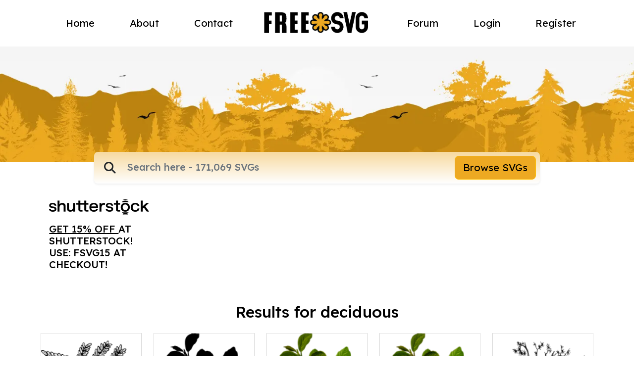

--- FILE ---
content_type: text/html; charset=UTF-8
request_url: https://freesvg.org/tag/deciduous
body_size: 17643
content:
<!DOCTYPE html>
<html lang="en">
    <head>
    <meta charset="UTF-8"><script type="text/javascript">(window.NREUM||(NREUM={})).init={ajax:{deny_list:["bam.nr-data.net"]},feature_flags:["soft_nav"]};(window.NREUM||(NREUM={})).loader_config={licenseKey:"NRJS-15417342d295584c702",applicationID:"525287958",browserID:"525289795"};;/*! For license information please see nr-loader-rum-1.308.0.min.js.LICENSE.txt */
(()=>{var e,t,r={163:(e,t,r)=>{"use strict";r.d(t,{j:()=>E});var n=r(384),i=r(1741);var a=r(2555);r(860).K7.genericEvents;const s="experimental.resources",o="register",c=e=>{if(!e||"string"!=typeof e)return!1;try{document.createDocumentFragment().querySelector(e)}catch{return!1}return!0};var d=r(2614),u=r(944),l=r(8122);const f="[data-nr-mask]",g=e=>(0,l.a)(e,(()=>{const e={feature_flags:[],experimental:{allow_registered_children:!1,resources:!1},mask_selector:"*",block_selector:"[data-nr-block]",mask_input_options:{color:!1,date:!1,"datetime-local":!1,email:!1,month:!1,number:!1,range:!1,search:!1,tel:!1,text:!1,time:!1,url:!1,week:!1,textarea:!1,select:!1,password:!0}};return{ajax:{deny_list:void 0,block_internal:!0,enabled:!0,autoStart:!0},api:{get allow_registered_children(){return e.feature_flags.includes(o)||e.experimental.allow_registered_children},set allow_registered_children(t){e.experimental.allow_registered_children=t},duplicate_registered_data:!1},browser_consent_mode:{enabled:!1},distributed_tracing:{enabled:void 0,exclude_newrelic_header:void 0,cors_use_newrelic_header:void 0,cors_use_tracecontext_headers:void 0,allowed_origins:void 0},get feature_flags(){return e.feature_flags},set feature_flags(t){e.feature_flags=t},generic_events:{enabled:!0,autoStart:!0},harvest:{interval:30},jserrors:{enabled:!0,autoStart:!0},logging:{enabled:!0,autoStart:!0},metrics:{enabled:!0,autoStart:!0},obfuscate:void 0,page_action:{enabled:!0},page_view_event:{enabled:!0,autoStart:!0},page_view_timing:{enabled:!0,autoStart:!0},performance:{capture_marks:!1,capture_measures:!1,capture_detail:!0,resources:{get enabled(){return e.feature_flags.includes(s)||e.experimental.resources},set enabled(t){e.experimental.resources=t},asset_types:[],first_party_domains:[],ignore_newrelic:!0}},privacy:{cookies_enabled:!0},proxy:{assets:void 0,beacon:void 0},session:{expiresMs:d.wk,inactiveMs:d.BB},session_replay:{autoStart:!0,enabled:!1,preload:!1,sampling_rate:10,error_sampling_rate:100,collect_fonts:!1,inline_images:!1,fix_stylesheets:!0,mask_all_inputs:!0,get mask_text_selector(){return e.mask_selector},set mask_text_selector(t){c(t)?e.mask_selector="".concat(t,",").concat(f):""===t||null===t?e.mask_selector=f:(0,u.R)(5,t)},get block_class(){return"nr-block"},get ignore_class(){return"nr-ignore"},get mask_text_class(){return"nr-mask"},get block_selector(){return e.block_selector},set block_selector(t){c(t)?e.block_selector+=",".concat(t):""!==t&&(0,u.R)(6,t)},get mask_input_options(){return e.mask_input_options},set mask_input_options(t){t&&"object"==typeof t?e.mask_input_options={...t,password:!0}:(0,u.R)(7,t)}},session_trace:{enabled:!0,autoStart:!0},soft_navigations:{enabled:!0,autoStart:!0},spa:{enabled:!0,autoStart:!0},ssl:void 0,user_actions:{enabled:!0,elementAttributes:["id","className","tagName","type"]}}})());var p=r(6154),m=r(9324);let h=0;const v={buildEnv:m.F3,distMethod:m.Xs,version:m.xv,originTime:p.WN},b={consented:!1},y={appMetadata:{},get consented(){return this.session?.state?.consent||b.consented},set consented(e){b.consented=e},customTransaction:void 0,denyList:void 0,disabled:!1,harvester:void 0,isolatedBacklog:!1,isRecording:!1,loaderType:void 0,maxBytes:3e4,obfuscator:void 0,onerror:void 0,ptid:void 0,releaseIds:{},session:void 0,timeKeeper:void 0,registeredEntities:[],jsAttributesMetadata:{bytes:0},get harvestCount(){return++h}},_=e=>{const t=(0,l.a)(e,y),r=Object.keys(v).reduce((e,t)=>(e[t]={value:v[t],writable:!1,configurable:!0,enumerable:!0},e),{});return Object.defineProperties(t,r)};var w=r(5701);const x=e=>{const t=e.startsWith("http");e+="/",r.p=t?e:"https://"+e};var R=r(7836),k=r(3241);const A={accountID:void 0,trustKey:void 0,agentID:void 0,licenseKey:void 0,applicationID:void 0,xpid:void 0},S=e=>(0,l.a)(e,A),T=new Set;function E(e,t={},r,s){let{init:o,info:c,loader_config:d,runtime:u={},exposed:l=!0}=t;if(!c){const e=(0,n.pV)();o=e.init,c=e.info,d=e.loader_config}e.init=g(o||{}),e.loader_config=S(d||{}),c.jsAttributes??={},p.bv&&(c.jsAttributes.isWorker=!0),e.info=(0,a.D)(c);const f=e.init,m=[c.beacon,c.errorBeacon];T.has(e.agentIdentifier)||(f.proxy.assets&&(x(f.proxy.assets),m.push(f.proxy.assets)),f.proxy.beacon&&m.push(f.proxy.beacon),e.beacons=[...m],function(e){const t=(0,n.pV)();Object.getOwnPropertyNames(i.W.prototype).forEach(r=>{const n=i.W.prototype[r];if("function"!=typeof n||"constructor"===n)return;let a=t[r];e[r]&&!1!==e.exposed&&"micro-agent"!==e.runtime?.loaderType&&(t[r]=(...t)=>{const n=e[r](...t);return a?a(...t):n})})}(e),(0,n.US)("activatedFeatures",w.B)),u.denyList=[...f.ajax.deny_list||[],...f.ajax.block_internal?m:[]],u.ptid=e.agentIdentifier,u.loaderType=r,e.runtime=_(u),T.has(e.agentIdentifier)||(e.ee=R.ee.get(e.agentIdentifier),e.exposed=l,(0,k.W)({agentIdentifier:e.agentIdentifier,drained:!!w.B?.[e.agentIdentifier],type:"lifecycle",name:"initialize",feature:void 0,data:e.config})),T.add(e.agentIdentifier)}},384:(e,t,r)=>{"use strict";r.d(t,{NT:()=>s,US:()=>u,Zm:()=>o,bQ:()=>d,dV:()=>c,pV:()=>l});var n=r(6154),i=r(1863),a=r(1910);const s={beacon:"bam.nr-data.net",errorBeacon:"bam.nr-data.net"};function o(){return n.gm.NREUM||(n.gm.NREUM={}),void 0===n.gm.newrelic&&(n.gm.newrelic=n.gm.NREUM),n.gm.NREUM}function c(){let e=o();return e.o||(e.o={ST:n.gm.setTimeout,SI:n.gm.setImmediate||n.gm.setInterval,CT:n.gm.clearTimeout,XHR:n.gm.XMLHttpRequest,REQ:n.gm.Request,EV:n.gm.Event,PR:n.gm.Promise,MO:n.gm.MutationObserver,FETCH:n.gm.fetch,WS:n.gm.WebSocket},(0,a.i)(...Object.values(e.o))),e}function d(e,t){let r=o();r.initializedAgents??={},t.initializedAt={ms:(0,i.t)(),date:new Date},r.initializedAgents[e]=t}function u(e,t){o()[e]=t}function l(){return function(){let e=o();const t=e.info||{};e.info={beacon:s.beacon,errorBeacon:s.errorBeacon,...t}}(),function(){let e=o();const t=e.init||{};e.init={...t}}(),c(),function(){let e=o();const t=e.loader_config||{};e.loader_config={...t}}(),o()}},782:(e,t,r)=>{"use strict";r.d(t,{T:()=>n});const n=r(860).K7.pageViewTiming},860:(e,t,r)=>{"use strict";r.d(t,{$J:()=>u,K7:()=>c,P3:()=>d,XX:()=>i,Yy:()=>o,df:()=>a,qY:()=>n,v4:()=>s});const n="events",i="jserrors",a="browser/blobs",s="rum",o="browser/logs",c={ajax:"ajax",genericEvents:"generic_events",jserrors:i,logging:"logging",metrics:"metrics",pageAction:"page_action",pageViewEvent:"page_view_event",pageViewTiming:"page_view_timing",sessionReplay:"session_replay",sessionTrace:"session_trace",softNav:"soft_navigations",spa:"spa"},d={[c.pageViewEvent]:1,[c.pageViewTiming]:2,[c.metrics]:3,[c.jserrors]:4,[c.spa]:5,[c.ajax]:6,[c.sessionTrace]:7,[c.softNav]:8,[c.sessionReplay]:9,[c.logging]:10,[c.genericEvents]:11},u={[c.pageViewEvent]:s,[c.pageViewTiming]:n,[c.ajax]:n,[c.spa]:n,[c.softNav]:n,[c.metrics]:i,[c.jserrors]:i,[c.sessionTrace]:a,[c.sessionReplay]:a,[c.logging]:o,[c.genericEvents]:"ins"}},944:(e,t,r)=>{"use strict";r.d(t,{R:()=>i});var n=r(3241);function i(e,t){"function"==typeof console.debug&&(console.debug("New Relic Warning: https://github.com/newrelic/newrelic-browser-agent/blob/main/docs/warning-codes.md#".concat(e),t),(0,n.W)({agentIdentifier:null,drained:null,type:"data",name:"warn",feature:"warn",data:{code:e,secondary:t}}))}},1687:(e,t,r)=>{"use strict";r.d(t,{Ak:()=>d,Ze:()=>f,x3:()=>u});var n=r(3241),i=r(7836),a=r(3606),s=r(860),o=r(2646);const c={};function d(e,t){const r={staged:!1,priority:s.P3[t]||0};l(e),c[e].get(t)||c[e].set(t,r)}function u(e,t){e&&c[e]&&(c[e].get(t)&&c[e].delete(t),p(e,t,!1),c[e].size&&g(e))}function l(e){if(!e)throw new Error("agentIdentifier required");c[e]||(c[e]=new Map)}function f(e="",t="feature",r=!1){if(l(e),!e||!c[e].get(t)||r)return p(e,t);c[e].get(t).staged=!0,g(e)}function g(e){const t=Array.from(c[e]);t.every(([e,t])=>t.staged)&&(t.sort((e,t)=>e[1].priority-t[1].priority),t.forEach(([t])=>{c[e].delete(t),p(e,t)}))}function p(e,t,r=!0){const s=e?i.ee.get(e):i.ee,c=a.i.handlers;if(!s.aborted&&s.backlog&&c){if((0,n.W)({agentIdentifier:e,type:"lifecycle",name:"drain",feature:t}),r){const e=s.backlog[t],r=c[t];if(r){for(let t=0;e&&t<e.length;++t)m(e[t],r);Object.entries(r).forEach(([e,t])=>{Object.values(t||{}).forEach(t=>{t[0]?.on&&t[0]?.context()instanceof o.y&&t[0].on(e,t[1])})})}}s.isolatedBacklog||delete c[t],s.backlog[t]=null,s.emit("drain-"+t,[])}}function m(e,t){var r=e[1];Object.values(t[r]||{}).forEach(t=>{var r=e[0];if(t[0]===r){var n=t[1],i=e[3],a=e[2];n.apply(i,a)}})}},1738:(e,t,r)=>{"use strict";r.d(t,{U:()=>g,Y:()=>f});var n=r(3241),i=r(9908),a=r(1863),s=r(944),o=r(5701),c=r(3969),d=r(8362),u=r(860),l=r(4261);function f(e,t,r,a){const f=a||r;!f||f[e]&&f[e]!==d.d.prototype[e]||(f[e]=function(){(0,i.p)(c.xV,["API/"+e+"/called"],void 0,u.K7.metrics,r.ee),(0,n.W)({agentIdentifier:r.agentIdentifier,drained:!!o.B?.[r.agentIdentifier],type:"data",name:"api",feature:l.Pl+e,data:{}});try{return t.apply(this,arguments)}catch(e){(0,s.R)(23,e)}})}function g(e,t,r,n,s){const o=e.info;null===r?delete o.jsAttributes[t]:o.jsAttributes[t]=r,(s||null===r)&&(0,i.p)(l.Pl+n,[(0,a.t)(),t,r],void 0,"session",e.ee)}},1741:(e,t,r)=>{"use strict";r.d(t,{W:()=>a});var n=r(944),i=r(4261);class a{#e(e,...t){if(this[e]!==a.prototype[e])return this[e](...t);(0,n.R)(35,e)}addPageAction(e,t){return this.#e(i.hG,e,t)}register(e){return this.#e(i.eY,e)}recordCustomEvent(e,t){return this.#e(i.fF,e,t)}setPageViewName(e,t){return this.#e(i.Fw,e,t)}setCustomAttribute(e,t,r){return this.#e(i.cD,e,t,r)}noticeError(e,t){return this.#e(i.o5,e,t)}setUserId(e,t=!1){return this.#e(i.Dl,e,t)}setApplicationVersion(e){return this.#e(i.nb,e)}setErrorHandler(e){return this.#e(i.bt,e)}addRelease(e,t){return this.#e(i.k6,e,t)}log(e,t){return this.#e(i.$9,e,t)}start(){return this.#e(i.d3)}finished(e){return this.#e(i.BL,e)}recordReplay(){return this.#e(i.CH)}pauseReplay(){return this.#e(i.Tb)}addToTrace(e){return this.#e(i.U2,e)}setCurrentRouteName(e){return this.#e(i.PA,e)}interaction(e){return this.#e(i.dT,e)}wrapLogger(e,t,r){return this.#e(i.Wb,e,t,r)}measure(e,t){return this.#e(i.V1,e,t)}consent(e){return this.#e(i.Pv,e)}}},1863:(e,t,r)=>{"use strict";function n(){return Math.floor(performance.now())}r.d(t,{t:()=>n})},1910:(e,t,r)=>{"use strict";r.d(t,{i:()=>a});var n=r(944);const i=new Map;function a(...e){return e.every(e=>{if(i.has(e))return i.get(e);const t="function"==typeof e?e.toString():"",r=t.includes("[native code]"),a=t.includes("nrWrapper");return r||a||(0,n.R)(64,e?.name||t),i.set(e,r),r})}},2555:(e,t,r)=>{"use strict";r.d(t,{D:()=>o,f:()=>s});var n=r(384),i=r(8122);const a={beacon:n.NT.beacon,errorBeacon:n.NT.errorBeacon,licenseKey:void 0,applicationID:void 0,sa:void 0,queueTime:void 0,applicationTime:void 0,ttGuid:void 0,user:void 0,account:void 0,product:void 0,extra:void 0,jsAttributes:{},userAttributes:void 0,atts:void 0,transactionName:void 0,tNamePlain:void 0};function s(e){try{return!!e.licenseKey&&!!e.errorBeacon&&!!e.applicationID}catch(e){return!1}}const o=e=>(0,i.a)(e,a)},2614:(e,t,r)=>{"use strict";r.d(t,{BB:()=>s,H3:()=>n,g:()=>d,iL:()=>c,tS:()=>o,uh:()=>i,wk:()=>a});const n="NRBA",i="SESSION",a=144e5,s=18e5,o={STARTED:"session-started",PAUSE:"session-pause",RESET:"session-reset",RESUME:"session-resume",UPDATE:"session-update"},c={SAME_TAB:"same-tab",CROSS_TAB:"cross-tab"},d={OFF:0,FULL:1,ERROR:2}},2646:(e,t,r)=>{"use strict";r.d(t,{y:()=>n});class n{constructor(e){this.contextId=e}}},2843:(e,t,r)=>{"use strict";r.d(t,{G:()=>a,u:()=>i});var n=r(3878);function i(e,t=!1,r,i){(0,n.DD)("visibilitychange",function(){if(t)return void("hidden"===document.visibilityState&&e());e(document.visibilityState)},r,i)}function a(e,t,r){(0,n.sp)("pagehide",e,t,r)}},3241:(e,t,r)=>{"use strict";r.d(t,{W:()=>a});var n=r(6154);const i="newrelic";function a(e={}){try{n.gm.dispatchEvent(new CustomEvent(i,{detail:e}))}catch(e){}}},3606:(e,t,r)=>{"use strict";r.d(t,{i:()=>a});var n=r(9908);a.on=s;var i=a.handlers={};function a(e,t,r,a){s(a||n.d,i,e,t,r)}function s(e,t,r,i,a){a||(a="feature"),e||(e=n.d);var s=t[a]=t[a]||{};(s[r]=s[r]||[]).push([e,i])}},3878:(e,t,r)=>{"use strict";function n(e,t){return{capture:e,passive:!1,signal:t}}function i(e,t,r=!1,i){window.addEventListener(e,t,n(r,i))}function a(e,t,r=!1,i){document.addEventListener(e,t,n(r,i))}r.d(t,{DD:()=>a,jT:()=>n,sp:()=>i})},3969:(e,t,r)=>{"use strict";r.d(t,{TZ:()=>n,XG:()=>o,rs:()=>i,xV:()=>s,z_:()=>a});const n=r(860).K7.metrics,i="sm",a="cm",s="storeSupportabilityMetrics",o="storeEventMetrics"},4234:(e,t,r)=>{"use strict";r.d(t,{W:()=>a});var n=r(7836),i=r(1687);class a{constructor(e,t){this.agentIdentifier=e,this.ee=n.ee.get(e),this.featureName=t,this.blocked=!1}deregisterDrain(){(0,i.x3)(this.agentIdentifier,this.featureName)}}},4261:(e,t,r)=>{"use strict";r.d(t,{$9:()=>d,BL:()=>o,CH:()=>g,Dl:()=>_,Fw:()=>y,PA:()=>h,Pl:()=>n,Pv:()=>k,Tb:()=>l,U2:()=>a,V1:()=>R,Wb:()=>x,bt:()=>b,cD:()=>v,d3:()=>w,dT:()=>c,eY:()=>p,fF:()=>f,hG:()=>i,k6:()=>s,nb:()=>m,o5:()=>u});const n="api-",i="addPageAction",a="addToTrace",s="addRelease",o="finished",c="interaction",d="log",u="noticeError",l="pauseReplay",f="recordCustomEvent",g="recordReplay",p="register",m="setApplicationVersion",h="setCurrentRouteName",v="setCustomAttribute",b="setErrorHandler",y="setPageViewName",_="setUserId",w="start",x="wrapLogger",R="measure",k="consent"},5289:(e,t,r)=>{"use strict";r.d(t,{GG:()=>s,Qr:()=>c,sB:()=>o});var n=r(3878),i=r(6389);function a(){return"undefined"==typeof document||"complete"===document.readyState}function s(e,t){if(a())return e();const r=(0,i.J)(e),s=setInterval(()=>{a()&&(clearInterval(s),r())},500);(0,n.sp)("load",r,t)}function o(e){if(a())return e();(0,n.DD)("DOMContentLoaded",e)}function c(e){if(a())return e();(0,n.sp)("popstate",e)}},5607:(e,t,r)=>{"use strict";r.d(t,{W:()=>n});const n=(0,r(9566).bz)()},5701:(e,t,r)=>{"use strict";r.d(t,{B:()=>a,t:()=>s});var n=r(3241);const i=new Set,a={};function s(e,t){const r=t.agentIdentifier;a[r]??={},e&&"object"==typeof e&&(i.has(r)||(t.ee.emit("rumresp",[e]),a[r]=e,i.add(r),(0,n.W)({agentIdentifier:r,loaded:!0,drained:!0,type:"lifecycle",name:"load",feature:void 0,data:e})))}},6154:(e,t,r)=>{"use strict";r.d(t,{OF:()=>c,RI:()=>i,WN:()=>u,bv:()=>a,eN:()=>l,gm:()=>s,mw:()=>o,sb:()=>d});var n=r(1863);const i="undefined"!=typeof window&&!!window.document,a="undefined"!=typeof WorkerGlobalScope&&("undefined"!=typeof self&&self instanceof WorkerGlobalScope&&self.navigator instanceof WorkerNavigator||"undefined"!=typeof globalThis&&globalThis instanceof WorkerGlobalScope&&globalThis.navigator instanceof WorkerNavigator),s=i?window:"undefined"!=typeof WorkerGlobalScope&&("undefined"!=typeof self&&self instanceof WorkerGlobalScope&&self||"undefined"!=typeof globalThis&&globalThis instanceof WorkerGlobalScope&&globalThis),o=Boolean("hidden"===s?.document?.visibilityState),c=/iPad|iPhone|iPod/.test(s.navigator?.userAgent),d=c&&"undefined"==typeof SharedWorker,u=((()=>{const e=s.navigator?.userAgent?.match(/Firefox[/\s](\d+\.\d+)/);Array.isArray(e)&&e.length>=2&&e[1]})(),Date.now()-(0,n.t)()),l=()=>"undefined"!=typeof PerformanceNavigationTiming&&s?.performance?.getEntriesByType("navigation")?.[0]?.responseStart},6389:(e,t,r)=>{"use strict";function n(e,t=500,r={}){const n=r?.leading||!1;let i;return(...r)=>{n&&void 0===i&&(e.apply(this,r),i=setTimeout(()=>{i=clearTimeout(i)},t)),n||(clearTimeout(i),i=setTimeout(()=>{e.apply(this,r)},t))}}function i(e){let t=!1;return(...r)=>{t||(t=!0,e.apply(this,r))}}r.d(t,{J:()=>i,s:()=>n})},6630:(e,t,r)=>{"use strict";r.d(t,{T:()=>n});const n=r(860).K7.pageViewEvent},7699:(e,t,r)=>{"use strict";r.d(t,{It:()=>a,KC:()=>o,No:()=>i,qh:()=>s});var n=r(860);const i=16e3,a=1e6,s="SESSION_ERROR",o={[n.K7.logging]:!0,[n.K7.genericEvents]:!1,[n.K7.jserrors]:!1,[n.K7.ajax]:!1}},7836:(e,t,r)=>{"use strict";r.d(t,{P:()=>o,ee:()=>c});var n=r(384),i=r(8990),a=r(2646),s=r(5607);const o="nr@context:".concat(s.W),c=function e(t,r){var n={},s={},u={},l=!1;try{l=16===r.length&&d.initializedAgents?.[r]?.runtime.isolatedBacklog}catch(e){}var f={on:p,addEventListener:p,removeEventListener:function(e,t){var r=n[e];if(!r)return;for(var i=0;i<r.length;i++)r[i]===t&&r.splice(i,1)},emit:function(e,r,n,i,a){!1!==a&&(a=!0);if(c.aborted&&!i)return;t&&a&&t.emit(e,r,n);var o=g(n);m(e).forEach(e=>{e.apply(o,r)});var d=v()[s[e]];d&&d.push([f,e,r,o]);return o},get:h,listeners:m,context:g,buffer:function(e,t){const r=v();if(t=t||"feature",f.aborted)return;Object.entries(e||{}).forEach(([e,n])=>{s[n]=t,t in r||(r[t]=[])})},abort:function(){f._aborted=!0,Object.keys(f.backlog).forEach(e=>{delete f.backlog[e]})},isBuffering:function(e){return!!v()[s[e]]},debugId:r,backlog:l?{}:t&&"object"==typeof t.backlog?t.backlog:{},isolatedBacklog:l};return Object.defineProperty(f,"aborted",{get:()=>{let e=f._aborted||!1;return e||(t&&(e=t.aborted),e)}}),f;function g(e){return e&&e instanceof a.y?e:e?(0,i.I)(e,o,()=>new a.y(o)):new a.y(o)}function p(e,t){n[e]=m(e).concat(t)}function m(e){return n[e]||[]}function h(t){return u[t]=u[t]||e(f,t)}function v(){return f.backlog}}(void 0,"globalEE"),d=(0,n.Zm)();d.ee||(d.ee=c)},8122:(e,t,r)=>{"use strict";r.d(t,{a:()=>i});var n=r(944);function i(e,t){try{if(!e||"object"!=typeof e)return(0,n.R)(3);if(!t||"object"!=typeof t)return(0,n.R)(4);const r=Object.create(Object.getPrototypeOf(t),Object.getOwnPropertyDescriptors(t)),a=0===Object.keys(r).length?e:r;for(let s in a)if(void 0!==e[s])try{if(null===e[s]){r[s]=null;continue}Array.isArray(e[s])&&Array.isArray(t[s])?r[s]=Array.from(new Set([...e[s],...t[s]])):"object"==typeof e[s]&&"object"==typeof t[s]?r[s]=i(e[s],t[s]):r[s]=e[s]}catch(e){r[s]||(0,n.R)(1,e)}return r}catch(e){(0,n.R)(2,e)}}},8362:(e,t,r)=>{"use strict";r.d(t,{d:()=>a});var n=r(9566),i=r(1741);class a extends i.W{agentIdentifier=(0,n.LA)(16)}},8374:(e,t,r)=>{r.nc=(()=>{try{return document?.currentScript?.nonce}catch(e){}return""})()},8990:(e,t,r)=>{"use strict";r.d(t,{I:()=>i});var n=Object.prototype.hasOwnProperty;function i(e,t,r){if(n.call(e,t))return e[t];var i=r();if(Object.defineProperty&&Object.keys)try{return Object.defineProperty(e,t,{value:i,writable:!0,enumerable:!1}),i}catch(e){}return e[t]=i,i}},9324:(e,t,r)=>{"use strict";r.d(t,{F3:()=>i,Xs:()=>a,xv:()=>n});const n="1.308.0",i="PROD",a="CDN"},9566:(e,t,r)=>{"use strict";r.d(t,{LA:()=>o,bz:()=>s});var n=r(6154);const i="xxxxxxxx-xxxx-4xxx-yxxx-xxxxxxxxxxxx";function a(e,t){return e?15&e[t]:16*Math.random()|0}function s(){const e=n.gm?.crypto||n.gm?.msCrypto;let t,r=0;return e&&e.getRandomValues&&(t=e.getRandomValues(new Uint8Array(30))),i.split("").map(e=>"x"===e?a(t,r++).toString(16):"y"===e?(3&a()|8).toString(16):e).join("")}function o(e){const t=n.gm?.crypto||n.gm?.msCrypto;let r,i=0;t&&t.getRandomValues&&(r=t.getRandomValues(new Uint8Array(e)));const s=[];for(var o=0;o<e;o++)s.push(a(r,i++).toString(16));return s.join("")}},9908:(e,t,r)=>{"use strict";r.d(t,{d:()=>n,p:()=>i});var n=r(7836).ee.get("handle");function i(e,t,r,i,a){a?(a.buffer([e],i),a.emit(e,t,r)):(n.buffer([e],i),n.emit(e,t,r))}}},n={};function i(e){var t=n[e];if(void 0!==t)return t.exports;var a=n[e]={exports:{}};return r[e](a,a.exports,i),a.exports}i.m=r,i.d=(e,t)=>{for(var r in t)i.o(t,r)&&!i.o(e,r)&&Object.defineProperty(e,r,{enumerable:!0,get:t[r]})},i.f={},i.e=e=>Promise.all(Object.keys(i.f).reduce((t,r)=>(i.f[r](e,t),t),[])),i.u=e=>"nr-rum-1.308.0.min.js",i.o=(e,t)=>Object.prototype.hasOwnProperty.call(e,t),e={},t="NRBA-1.308.0.PROD:",i.l=(r,n,a,s)=>{if(e[r])e[r].push(n);else{var o,c;if(void 0!==a)for(var d=document.getElementsByTagName("script"),u=0;u<d.length;u++){var l=d[u];if(l.getAttribute("src")==r||l.getAttribute("data-webpack")==t+a){o=l;break}}if(!o){c=!0;var f={296:"sha512-+MIMDsOcckGXa1EdWHqFNv7P+JUkd5kQwCBr3KE6uCvnsBNUrdSt4a/3/L4j4TxtnaMNjHpza2/erNQbpacJQA=="};(o=document.createElement("script")).charset="utf-8",i.nc&&o.setAttribute("nonce",i.nc),o.setAttribute("data-webpack",t+a),o.src=r,0!==o.src.indexOf(window.location.origin+"/")&&(o.crossOrigin="anonymous"),f[s]&&(o.integrity=f[s])}e[r]=[n];var g=(t,n)=>{o.onerror=o.onload=null,clearTimeout(p);var i=e[r];if(delete e[r],o.parentNode&&o.parentNode.removeChild(o),i&&i.forEach(e=>e(n)),t)return t(n)},p=setTimeout(g.bind(null,void 0,{type:"timeout",target:o}),12e4);o.onerror=g.bind(null,o.onerror),o.onload=g.bind(null,o.onload),c&&document.head.appendChild(o)}},i.r=e=>{"undefined"!=typeof Symbol&&Symbol.toStringTag&&Object.defineProperty(e,Symbol.toStringTag,{value:"Module"}),Object.defineProperty(e,"__esModule",{value:!0})},i.p="https://js-agent.newrelic.com/",(()=>{var e={374:0,840:0};i.f.j=(t,r)=>{var n=i.o(e,t)?e[t]:void 0;if(0!==n)if(n)r.push(n[2]);else{var a=new Promise((r,i)=>n=e[t]=[r,i]);r.push(n[2]=a);var s=i.p+i.u(t),o=new Error;i.l(s,r=>{if(i.o(e,t)&&(0!==(n=e[t])&&(e[t]=void 0),n)){var a=r&&("load"===r.type?"missing":r.type),s=r&&r.target&&r.target.src;o.message="Loading chunk "+t+" failed: ("+a+": "+s+")",o.name="ChunkLoadError",o.type=a,o.request=s,n[1](o)}},"chunk-"+t,t)}};var t=(t,r)=>{var n,a,[s,o,c]=r,d=0;if(s.some(t=>0!==e[t])){for(n in o)i.o(o,n)&&(i.m[n]=o[n]);if(c)c(i)}for(t&&t(r);d<s.length;d++)a=s[d],i.o(e,a)&&e[a]&&e[a][0](),e[a]=0},r=self["webpackChunk:NRBA-1.308.0.PROD"]=self["webpackChunk:NRBA-1.308.0.PROD"]||[];r.forEach(t.bind(null,0)),r.push=t.bind(null,r.push.bind(r))})(),(()=>{"use strict";i(8374);var e=i(8362),t=i(860);const r=Object.values(t.K7);var n=i(163);var a=i(9908),s=i(1863),o=i(4261),c=i(1738);var d=i(1687),u=i(4234),l=i(5289),f=i(6154),g=i(944),p=i(384);const m=e=>f.RI&&!0===e?.privacy.cookies_enabled;function h(e){return!!(0,p.dV)().o.MO&&m(e)&&!0===e?.session_trace.enabled}var v=i(6389),b=i(7699);class y extends u.W{constructor(e,t){super(e.agentIdentifier,t),this.agentRef=e,this.abortHandler=void 0,this.featAggregate=void 0,this.loadedSuccessfully=void 0,this.onAggregateImported=new Promise(e=>{this.loadedSuccessfully=e}),this.deferred=Promise.resolve(),!1===e.init[this.featureName].autoStart?this.deferred=new Promise((t,r)=>{this.ee.on("manual-start-all",(0,v.J)(()=>{(0,d.Ak)(e.agentIdentifier,this.featureName),t()}))}):(0,d.Ak)(e.agentIdentifier,t)}importAggregator(e,t,r={}){if(this.featAggregate)return;const n=async()=>{let n;await this.deferred;try{if(m(e.init)){const{setupAgentSession:t}=await i.e(296).then(i.bind(i,3305));n=t(e)}}catch(e){(0,g.R)(20,e),this.ee.emit("internal-error",[e]),(0,a.p)(b.qh,[e],void 0,this.featureName,this.ee)}try{if(!this.#t(this.featureName,n,e.init))return(0,d.Ze)(this.agentIdentifier,this.featureName),void this.loadedSuccessfully(!1);const{Aggregate:i}=await t();this.featAggregate=new i(e,r),e.runtime.harvester.initializedAggregates.push(this.featAggregate),this.loadedSuccessfully(!0)}catch(e){(0,g.R)(34,e),this.abortHandler?.(),(0,d.Ze)(this.agentIdentifier,this.featureName,!0),this.loadedSuccessfully(!1),this.ee&&this.ee.abort()}};f.RI?(0,l.GG)(()=>n(),!0):n()}#t(e,r,n){if(this.blocked)return!1;switch(e){case t.K7.sessionReplay:return h(n)&&!!r;case t.K7.sessionTrace:return!!r;default:return!0}}}var _=i(6630),w=i(2614),x=i(3241);class R extends y{static featureName=_.T;constructor(e){var t;super(e,_.T),this.setupInspectionEvents(e.agentIdentifier),t=e,(0,c.Y)(o.Fw,function(e,r){"string"==typeof e&&("/"!==e.charAt(0)&&(e="/"+e),t.runtime.customTransaction=(r||"http://custom.transaction")+e,(0,a.p)(o.Pl+o.Fw,[(0,s.t)()],void 0,void 0,t.ee))},t),this.importAggregator(e,()=>i.e(296).then(i.bind(i,3943)))}setupInspectionEvents(e){const t=(t,r)=>{t&&(0,x.W)({agentIdentifier:e,timeStamp:t.timeStamp,loaded:"complete"===t.target.readyState,type:"window",name:r,data:t.target.location+""})};(0,l.sB)(e=>{t(e,"DOMContentLoaded")}),(0,l.GG)(e=>{t(e,"load")}),(0,l.Qr)(e=>{t(e,"navigate")}),this.ee.on(w.tS.UPDATE,(t,r)=>{(0,x.W)({agentIdentifier:e,type:"lifecycle",name:"session",data:r})})}}class k extends e.d{constructor(e){var t;(super(),f.gm)?(this.features={},(0,p.bQ)(this.agentIdentifier,this),this.desiredFeatures=new Set(e.features||[]),this.desiredFeatures.add(R),(0,n.j)(this,e,e.loaderType||"agent"),t=this,(0,c.Y)(o.cD,function(e,r,n=!1){if("string"==typeof e){if(["string","number","boolean"].includes(typeof r)||null===r)return(0,c.U)(t,e,r,o.cD,n);(0,g.R)(40,typeof r)}else(0,g.R)(39,typeof e)},t),function(e){(0,c.Y)(o.Dl,function(t,r=!1){if("string"!=typeof t&&null!==t)return void(0,g.R)(41,typeof t);const n=e.info.jsAttributes["enduser.id"];r&&null!=n&&n!==t?(0,a.p)(o.Pl+"setUserIdAndResetSession",[t],void 0,"session",e.ee):(0,c.U)(e,"enduser.id",t,o.Dl,!0)},e)}(this),function(e){(0,c.Y)(o.nb,function(t){if("string"==typeof t||null===t)return(0,c.U)(e,"application.version",t,o.nb,!1);(0,g.R)(42,typeof t)},e)}(this),function(e){(0,c.Y)(o.d3,function(){e.ee.emit("manual-start-all")},e)}(this),function(e){(0,c.Y)(o.Pv,function(t=!0){if("boolean"==typeof t){if((0,a.p)(o.Pl+o.Pv,[t],void 0,"session",e.ee),e.runtime.consented=t,t){const t=e.features.page_view_event;t.onAggregateImported.then(e=>{const r=t.featAggregate;e&&!r.sentRum&&r.sendRum()})}}else(0,g.R)(65,typeof t)},e)}(this),this.run()):(0,g.R)(21)}get config(){return{info:this.info,init:this.init,loader_config:this.loader_config,runtime:this.runtime}}get api(){return this}run(){try{const e=function(e){const t={};return r.forEach(r=>{t[r]=!!e[r]?.enabled}),t}(this.init),n=[...this.desiredFeatures];n.sort((e,r)=>t.P3[e.featureName]-t.P3[r.featureName]),n.forEach(r=>{if(!e[r.featureName]&&r.featureName!==t.K7.pageViewEvent)return;if(r.featureName===t.K7.spa)return void(0,g.R)(67);const n=function(e){switch(e){case t.K7.ajax:return[t.K7.jserrors];case t.K7.sessionTrace:return[t.K7.ajax,t.K7.pageViewEvent];case t.K7.sessionReplay:return[t.K7.sessionTrace];case t.K7.pageViewTiming:return[t.K7.pageViewEvent];default:return[]}}(r.featureName).filter(e=>!(e in this.features));n.length>0&&(0,g.R)(36,{targetFeature:r.featureName,missingDependencies:n}),this.features[r.featureName]=new r(this)})}catch(e){(0,g.R)(22,e);for(const e in this.features)this.features[e].abortHandler?.();const t=(0,p.Zm)();delete t.initializedAgents[this.agentIdentifier]?.features,delete this.sharedAggregator;return t.ee.get(this.agentIdentifier).abort(),!1}}}var A=i(2843),S=i(782);class T extends y{static featureName=S.T;constructor(e){super(e,S.T),f.RI&&((0,A.u)(()=>(0,a.p)("docHidden",[(0,s.t)()],void 0,S.T,this.ee),!0),(0,A.G)(()=>(0,a.p)("winPagehide",[(0,s.t)()],void 0,S.T,this.ee)),this.importAggregator(e,()=>i.e(296).then(i.bind(i,2117))))}}var E=i(3969);class I extends y{static featureName=E.TZ;constructor(e){super(e,E.TZ),f.RI&&document.addEventListener("securitypolicyviolation",e=>{(0,a.p)(E.xV,["Generic/CSPViolation/Detected"],void 0,this.featureName,this.ee)}),this.importAggregator(e,()=>i.e(296).then(i.bind(i,9623)))}}new k({features:[R,T,I],loaderType:"lite"})})()})();</script>
    <meta name="viewport" content="width=device-width, initial-scale=1.0">
        <meta name="csrf-token" content="3aUPSynh4gOgba5dkVaf3rXAPofOgahaUUVT8pps">
        <title>82  deciduous free SVG clip art found</title>

        <!-- Meta -->
      
        <meta name="description" content="deciduous | Free SVG image in public domain">
        <meta name="author" content="Vedran">
                  <link rel="stylesheet" href="/css/fontawesome6-pro-paid.min.css">
          <link rel="stylesheet" href="https://cdn.jsdelivr.net/npm/swiper@11/swiper-bundle.min.css" />
          <link rel="preload" href="https://fonts.googleapis.com/css2?family=YourFont:wght@400;700&display=swap" as="style">
          <link rel="stylesheet" href="https://fonts.googleapis.com/css2?family=YourFont:wght@400;700&display=swap">
          <link rel="stylesheet" href="/bootstrap/css/bootstrap.min.css">
         <link rel="stylesheet" href="/css/style.css">
            
          <!--     
<script data-ad-client="ca-pub-4767662663033227" async src="https://pagead2.googlesyndication.com/pagead/js/adsbygoogle.js"></script>-->
        <!-- Scripts -->
        <script>
            window.Laravel = {"csrfToken":"3aUPSynh4gOgba5dkVaf3rXAPofOgahaUUVT8pps"}        </script>
<!-- Global site tag (gtag.js) - Google Analytics -->
<script async src="https://www.googletagmanager.com/gtag/js?id=UA-147217457-1"></script>
<script>
  window.dataLayer = window.dataLayer || [];
  function gtag(){dataLayer.push(arguments);}
  gtag('js', new Date());

  gtag('config', 'UA-147217457-1');
</script>
   <script async src="https://www.googletagmanager.com/gtag/js?id=G-EM93X0EMX8"></script>
<script>
  window.dataLayer = window.dataLayer || [];
  function gtag(){dataLayer.push(arguments);}
  gtag('js', new Date());

  gtag('config', 'G-EM93X0EMX8');
</script> 
    </head>
    <body id="app-layout">
           <header class="header-navigation bg-white py-3 sticky-top">

          

            <nav class="navbar navbar-expand-lg">
    <div class="container">
        <a class="navbar-brand" href="/">
            <img src="/upload/free_svg-logo.png" class="img-fluid d-lg-none" alt="Free SVG Logo" />
        </a>
        <button class="navbar-toggler" type="button" data-bs-toggle="collapse" data-bs-target="#header-navbar"
            aria-controls="header-navbar" aria-expanded="false" aria-label="Toggle navigation">
            <span class="navbar-toggler-icon"></span>
        </button>

        <div class="collapse navbar-collapse" id="header-navbar">
            <ul class="navbar-nav nav-fill w-100 align-self-center justify-content-center">
                <li class="nav-item"><a class="nav-link" aria-current="page" href="/">Home</a></li>
                <li class="nav-item"><a class="nav-link" href="/pages/about-us">About</a></li>
                <li class="nav-item"><a class="nav-link" href="/contact">Contact</a></li>
                <li class="nav-item d-none d-lg-inline-block">
                    <a class="navbar-brand" href="/">
                        <img src="/upload/free_svg-logo.png" class="img-fluid d-none d-lg-inline-block" alt="Free SVG Logo" />
                    </a>
                </li>
                <li class="nav-item"><a class="nav-link" aria-current="page" href="https://forum.freesvg.org/">Forum</a></li>

                                    <!-- User is NOT logged in -->
                    <li class="nav-item"><a class="nav-link" href="https://freesvg.org/login">Login</a></li>

                                            <li class="nav-item"><a class="nav-link" href="https://freesvg.org/register">Register</a></li>
                                                </ul>
        </div>
    </div>
</nav>
            </header>
                   
                       <section class="banner-section bg-light-grey">
        <div class="position-relative">
            <img src="/upload/single-product-banner-img.webp" class="img-fluid w-100 pb-image"
                alt="Free SVG banner image" loading="lazy">
        </div>
    </section>
    <section class="bg-white">
        <div class="container">
            <div class="w-lg mx-auto">
                  <form action="/search/" method="POST" >
                <div
                    class="search-bar search-bar-product position-relative z-1 bg-gradient px-3 py-3 p-md-2 rounded-3 mb-4 shadow-sm d-md-flex align-items-center">
                    <div class="form-group flex-grow-1">
                        <div class="input-group">
                            <div class="search-icon input-group-text border-0 bg-transparent"><i
                                    class="fa fa-search"></i></div>
                         <input name="q" type="search" placeholder="Search here - 171,069 SVGs"
                                class="form-control border-0 bg-transparent" aria-label="SVG Search"
                                aria-describedby="inputGroup-sizing-sm">
                        </div>
                    </div>
                    <div class="form-group flex-shrink-0  d-flex justify-content-center align-items-center">
                        <button type="submit" class="btn btn-warning btn-lg w-100 w-md-inherit mt-3 mt-md-0">Browse
                            SVGs</button>
                    </div>
                             <input type="hidden" name="_token" value="3aUPSynh4gOgba5dkVaf3rXAPofOgahaUUVT8pps">                </div>
                      </form>
            </div>
        </div>
    </section>
           
                        
 
 
 
                       
          
  

               <section class="images my-4 py-2">
        <div class="container-fluid">
            <div class="row d-flex align-items-center slider-row">
                <div class="col-md-3">
                    <img src="/img/shutterstocklogo.png" alt="Shutterstock logo" class="img-fluid" loading="lazy">
                    <h5 class="fw-500 text-uppercase mt-3 break-word"><a href="https://shutterstock.7eer.net/c/2022575/1424089/1305" rel="sponsored"   id="1424089" >
                      <span style="text-decoration: underline; color: inherit;">Get 15% off </span>at Shutterstock! <br/> Use: FSVG15 at checkout!</a>
                    </h5>
                </div>
                <div class="image-container col-md-9 mt-3 mt-md-0">
                    <div class="swiper mySwiper">
                        <div class="swiper-wrapper" id="data-container">
                        </div>
                    </div>
                </div>

            </div>

        </div>
    </section>          <section class="mt-5 text-center">
        <div class="container">
            <h2>Results for deciduous</h2>
        <div class="row row-cols-sm-4 row-cols-lg-5 my-4">  
                      
                <div class="col-6">
                    <div class="svg-image-box mb-4">
                        <a href="https://freesvg.org/honey-locust">
                            <div class="ratio ratio-1x1">
                                                                                          <img src="/storage/img/thumb/HoneyLocust.png"  alt="Honey locust"  title="Honey locust" loading="lazy">
                                                                                      </div>
                        </a>
                        <div class="text-start p-2 position-absolute bottom-0 start-0">
                            <a class="btn btn-warning" href="https://freesvg.org/honey-locust">Honey locust</a>
                           
                        </div>
                    </div>
                </div>
                
                <div class="col-6">
                    <div class="svg-image-box mb-4">
                        <a href="https://freesvg.org/alder-buckthorn-drawing">
                            <div class="ratio ratio-1x1">
                                                                                          <img src="/storage/img/thumb/AlderBuckthornSilhouette.png"  alt="Alder buckthorn drawing"  title="Alder buckthorn drawing" loading="lazy">
                                                                                      </div>
                        </a>
                        <div class="text-start p-2 position-absolute bottom-0 start-0">
                            <a class="btn btn-warning" href="https://freesvg.org/alder-buckthorn-drawing">Alder buckthorn drawing</a>
                           
                        </div>
                    </div>
                </div>
                
                <div class="col-6">
                    <div class="svg-image-box mb-4">
                        <a href="https://freesvg.org/alder-buckthorn-image">
                            <div class="ratio ratio-1x1">
                                                                                          <img src="/storage/img/thumb/AlderBuckthornLores.png"  alt="Alder buckthorn image"  title="Alder buckthorn image" loading="lazy">
                                                                                      </div>
                        </a>
                        <div class="text-start p-2 position-absolute bottom-0 start-0">
                            <a class="btn btn-warning" href="https://freesvg.org/alder-buckthorn-image">Alder buckthorn image</a>
                           
                        </div>
                    </div>
                </div>
                
                <div class="col-6">
                    <div class="svg-image-box mb-4">
                        <a href="https://freesvg.org/alder-buckthorn">
                            <div class="ratio ratio-1x1">
                                                                                          <img src="/storage/img/thumb/AlderBuckthornHires.png"  alt="Alder buckthorn"  title="Alder buckthorn" loading="lazy">
                                                                                      </div>
                        </a>
                        <div class="text-start p-2 position-absolute bottom-0 start-0">
                            <a class="btn btn-warning" href="https://freesvg.org/alder-buckthorn">Alder buckthorn</a>
                           
                        </div>
                    </div>
                </div>
                
                <div class="col-6">
                    <div class="svg-image-box mb-4">
                        <a href="https://freesvg.org/small-tree">
                            <div class="ratio ratio-1x1">
                                                                                          <img src="/storage/img/thumb/GoutyStemTree.png"  alt="Small tree"  title="Small tree" loading="lazy">
                                                                                      </div>
                        </a>
                        <div class="text-start p-2 position-absolute bottom-0 start-0">
                            <a class="btn btn-warning" href="https://freesvg.org/small-tree">Small tree</a>
                           
                        </div>
                    </div>
                </div>
                
                <div class="col-6">
                    <div class="svg-image-box mb-4">
                        <a href="https://freesvg.org/tree-on-green-surface">
                            <div class="ratio ratio-1x1">
                                                                                          <img src="/storage/img/thumb/Tree76.png"  alt="Tree on green surface"  title="Tree on green surface" loading="lazy">
                                                                                      </div>
                        </a>
                        <div class="text-start p-2 position-absolute bottom-0 start-0">
                            <a class="btn btn-warning" href="https://freesvg.org/tree-on-green-surface">Tree on green surface</a>
                           
                        </div>
                    </div>
                </div>
                
                <div class="col-6">
                    <div class="svg-image-box mb-4">
                        <a href="https://freesvg.org/sessile-oak">
                            <div class="ratio ratio-1x1">
                                                                                          <img src="/storage/img/thumb/SessileOakHires.png"  alt="Sessile oak"  title="Sessile oak" loading="lazy">
                                                                                      </div>
                        </a>
                        <div class="text-start p-2 position-absolute bottom-0 start-0">
                            <a class="btn btn-warning" href="https://freesvg.org/sessile-oak">Sessile oak</a>
                           
                        </div>
                    </div>
                </div>
                
                <div class="col-6">
                    <div class="svg-image-box mb-4">
                        <a href="https://freesvg.org/sunflowers-fencepost02">
                            <div class="ratio ratio-1x1">
                                                                                          <img src="/storage/img/thumb/sunflowers-fencepost02.png"  alt="Sunflowers in the garden"  title="Sunflowers in the garden" loading="lazy">
                                                                                      </div>
                        </a>
                        <div class="text-start p-2 position-absolute bottom-0 start-0">
                            <a class="btn btn-warning" href="https://freesvg.org/sunflowers-fencepost02">Sunflowers in the garden</a>
                           
                        </div>
                    </div>
                </div>
                
                <div class="col-6">
                    <div class="svg-image-box mb-4">
                        <a href="https://freesvg.org/chestnut-leaf-2014">
                            <div class="ratio ratio-1x1">
                                                                                          <img src="/storage/img/thumb/chestnut-leaf-2014.png"  alt="chestnut leaf 2014"  title="chestnut leaf 2014" loading="lazy">
                                                                                      </div>
                        </a>
                        <div class="text-start p-2 position-absolute bottom-0 start-0">
                            <a class="btn btn-warning" href="https://freesvg.org/chestnut-leaf-2014">chestnut leaf 2014</a>
                           
                        </div>
                    </div>
                </div>
                
                <div class="col-6">
                    <div class="svg-image-box mb-4">
                        <a href="https://freesvg.org/tree-01052015_1">
                            <div class="ratio ratio-1x1">
                                                                                          <img src="/storage/img/thumb/tree_01052015_1_almeidah.png"  alt="tree 01052015_1"  title="tree 01052015_1" loading="lazy">
                                                                                      </div>
                        </a>
                        <div class="text-start p-2 position-absolute bottom-0 start-0">
                            <a class="btn btn-warning" href="https://freesvg.org/tree-01052015_1">tree 01052015_1</a>
                           
                        </div>
                    </div>
                </div>
                
                <div class="col-6">
                    <div class="svg-image-box mb-4">
                        <a href="https://freesvg.org/sculpture-park-waldfrieden-2015071508">
                            <div class="ratio ratio-1x1">
                                                                                          <img src="/storage/img/thumb/Sculpture-Park-Waldfrieden-2015071508.png"  alt="Sculpture Park Waldfrieden 2015071508"  title="Sculpture Park Waldfrieden 2015071508" loading="lazy">
                                                                                      </div>
                        </a>
                        <div class="text-start p-2 position-absolute bottom-0 start-0">
                            <a class="btn btn-warning" href="https://freesvg.org/sculpture-park-waldfrieden-2015071508">Sculpture Park Waldfrieden 2015071508</a>
                           
                        </div>
                    </div>
                </div>
                
                <div class="col-6">
                    <div class="svg-image-box mb-4">
                        <a href="https://freesvg.org/fall-leaves-with-color">
                            <div class="ratio ratio-1x1">
                                                                                          <img src="/storage/img/thumb/Fall leaves with color.png"  alt="Fall leaves with color"  title="Fall leaves with color" loading="lazy">
                                                                                      </div>
                        </a>
                        <div class="text-start p-2 position-absolute bottom-0 start-0">
                            <a class="btn btn-warning" href="https://freesvg.org/fall-leaves-with-color">Fall leaves with color</a>
                           
                        </div>
                    </div>
                </div>
                
                <div class="col-6">
                    <div class="svg-image-box mb-4">
                        <a href="https://freesvg.org/more-fall-tree-leaves-1">
                            <div class="ratio ratio-1x1">
                                                                                          <img src="/storage/img/thumb/More fall tree leaves 1.png"  alt="More fall tree leaves 1"  title="More fall tree leaves 1" loading="lazy">
                                                                                      </div>
                        </a>
                        <div class="text-start p-2 position-absolute bottom-0 start-0">
                            <a class="btn btn-warning" href="https://freesvg.org/more-fall-tree-leaves-1">More fall tree leaves 1</a>
                           
                        </div>
                    </div>
                </div>
                
                <div class="col-6">
                    <div class="svg-image-box mb-4">
                        <a href="https://freesvg.org/more-fall-tree-leaves-2">
                            <div class="ratio ratio-1x1">
                                                                                          <img src="/storage/img/thumb/More fall tree leaves 2.png"  alt="More fall tree leaves 2"  title="More fall tree leaves 2" loading="lazy">
                                                                                      </div>
                        </a>
                        <div class="text-start p-2 position-absolute bottom-0 start-0">
                            <a class="btn btn-warning" href="https://freesvg.org/more-fall-tree-leaves-2">More fall tree leaves 2</a>
                           
                        </div>
                    </div>
                </div>
                
                <div class="col-6">
                    <div class="svg-image-box mb-4">
                        <a href="https://freesvg.org/fall-leaves-with-color-3">
                            <div class="ratio ratio-1x1">
                                                                                          <img src="/storage/img/thumb/Fall leaves with color 3.png"  alt="Fall leaves with color 3"  title="Fall leaves with color 3" loading="lazy">
                                                                                      </div>
                        </a>
                        <div class="text-start p-2 position-absolute bottom-0 start-0">
                            <a class="btn btn-warning" href="https://freesvg.org/fall-leaves-with-color-3">Fall leaves with color 3</a>
                           
                        </div>
                    </div>
                </div>
                
                <div class="col-6">
                    <div class="svg-image-box mb-4">
                        <a href="https://freesvg.org/more-fall-tree-leaves-3">
                            <div class="ratio ratio-1x1">
                                                                                          <img src="/storage/img/thumb/More fall tree leaves 3.png"  alt="More fall tree leaves 3"  title="More fall tree leaves 3" loading="lazy">
                                                                                      </div>
                        </a>
                        <div class="text-start p-2 position-absolute bottom-0 start-0">
                            <a class="btn btn-warning" href="https://freesvg.org/more-fall-tree-leaves-3">More fall tree leaves 3</a>
                           
                        </div>
                    </div>
                </div>
                
                <div class="col-6">
                    <div class="svg-image-box mb-4">
                        <a href="https://freesvg.org/various-missouri-tree-leaves-3">
                            <div class="ratio ratio-1x1">
                                                                                          <img src="/storage/img/thumb/Various Missouri tree leaves 3.png"  alt="Various Missouri tree leaves 3"  title="Various Missouri tree leaves 3" loading="lazy">
                                                                                      </div>
                        </a>
                        <div class="text-start p-2 position-absolute bottom-0 start-0">
                            <a class="btn btn-warning" href="https://freesvg.org/various-missouri-tree-leaves-3">Various Missouri tree leaves 3</a>
                           
                        </div>
                    </div>
                </div>
                
                <div class="col-6">
                    <div class="svg-image-box mb-4">
                        <a href="https://freesvg.org/fall-leaves-from-missouri-trees">
                            <div class="ratio ratio-1x1">
                                                                                          <img src="/storage/img/thumb/Fall leaves from Missouri trees.png"  alt="Fall leaves from Missouri trees"  title="Fall leaves from Missouri trees" loading="lazy">
                                                                                      </div>
                        </a>
                        <div class="text-start p-2 position-absolute bottom-0 start-0">
                            <a class="btn btn-warning" href="https://freesvg.org/fall-leaves-from-missouri-trees">Fall leaves from Missouri trees</a>
                           
                        </div>
                    </div>
                </div>
                
                <div class="col-6">
                    <div class="svg-image-box mb-4">
                        <a href="https://freesvg.org/fall-leaves-from-missouri-trees-3">
                            <div class="ratio ratio-1x1">
                                                                                          <img src="/storage/img/thumb/Fall leaves from Missouri trees 3.png"  alt="Fall leaves from Missouri trees 3"  title="Fall leaves from Missouri trees 3" loading="lazy">
                                                                                      </div>
                        </a>
                        <div class="text-start p-2 position-absolute bottom-0 start-0">
                            <a class="btn btn-warning" href="https://freesvg.org/fall-leaves-from-missouri-trees-3">Fall leaves from Missouri trees 3</a>
                           
                        </div>
                    </div>
                </div>
                
                <div class="col-6">
                    <div class="svg-image-box mb-4">
                        <a href="https://freesvg.org/fall-beijing-leaves">
                            <div class="ratio ratio-1x1">
                                                                                          <img src="/storage/img/thumb/Fall-Beijing-Leaves.png"  alt="Fall Beijing Leaves"  title="Fall Beijing Leaves" loading="lazy">
                                                                                      </div>
                        </a>
                        <div class="text-start p-2 position-absolute bottom-0 start-0">
                            <a class="btn btn-warning" href="https://freesvg.org/fall-beijing-leaves">Fall Beijing Leaves</a>
                           
                        </div>
                    </div>
                </div>
                
                <div class="col-6">
                    <div class="svg-image-box mb-4">
                        <a href="https://freesvg.org/begonia">
                            <div class="ratio ratio-1x1">
                                                                                          <img src="/storage/img/thumb/begonia.png"  alt="begonia"  title="begonia" loading="lazy">
                                                                                      </div>
                        </a>
                        <div class="text-start p-2 position-absolute bottom-0 start-0">
                            <a class="btn btn-warning" href="https://freesvg.org/begonia">begonia</a>
                           
                        </div>
                    </div>
                </div>
                
                <div class="col-6">
                    <div class="svg-image-box mb-4">
                        <a href="https://freesvg.org/1549883466">
                            <div class="ratio ratio-1x1">
                                                                                          <img src="/storage/img/thumb/1549883466.png"  alt="Pohutukawa Tree"  title="Pohutukawa Tree" loading="lazy">
                                                                                      </div>
                        </a>
                        <div class="text-start p-2 position-absolute bottom-0 start-0">
                            <a class="btn btn-warning" href="https://freesvg.org/1549883466">Pohutukawa Tree</a>
                           
                        </div>
                    </div>
                </div>
                
                <div class="col-6">
                    <div class="svg-image-box mb-4">
                        <a href="https://freesvg.org/1550353477">
                            <div class="ratio ratio-1x1">
                                                                                          <img src="/storage/img/thumb/1550353477.png"  alt="Skinny Winter Tree Silhouette"  title="Skinny Winter Tree Silhouette" loading="lazy">
                                                                                      </div>
                        </a>
                        <div class="text-start p-2 position-absolute bottom-0 start-0">
                            <a class="btn btn-warning" href="https://freesvg.org/1550353477">Skinny Winter Tree Silhouette</a>
                           
                        </div>
                    </div>
                </div>
                
                <div class="col-6">
                    <div class="svg-image-box mb-4">
                        <a href="https://freesvg.org/1550356047">
                            <div class="ratio ratio-1x1">
                                                                                          <img src="/storage/img/thumb/1550356047.png"  alt="Full Developed Tree Silhouette"  title="Full Developed Tree Silhouette" loading="lazy">
                                                                                      </div>
                        </a>
                        <div class="text-start p-2 position-absolute bottom-0 start-0">
                            <a class="btn btn-warning" href="https://freesvg.org/1550356047">Full Developed Tree Silhouette</a>
                           
                        </div>
                    </div>
                </div>
                
                <div class="col-6">
                    <div class="svg-image-box mb-4">
                        <a href="https://freesvg.org/jimmiet-maple-leaf">
                            <div class="ratio ratio-1x1">
                                                                                          <img src="/storage/img/thumb/jimmiet-Maple-Leaf.png"  alt="Maple Leaf"  title="Maple Leaf" loading="lazy">
                                                                                      </div>
                        </a>
                        <div class="text-start p-2 position-absolute bottom-0 start-0">
                            <a class="btn btn-warning" href="https://freesvg.org/jimmiet-maple-leaf">Maple Leaf</a>
                           
                        </div>
                    </div>
                </div>
                
                <div class="col-6">
                    <div class="svg-image-box mb-4">
                        <a href="https://freesvg.org/1550878334">
                            <div class="ratio ratio-1x1">
                                                                                          <img src="/storage/img/thumb/1550878334.png"  alt="Detailed Lop Sided Tree Silhouette"  title="Detailed Lop Sided Tree Silhouette" loading="lazy">
                                                                                      </div>
                        </a>
                        <div class="text-start p-2 position-absolute bottom-0 start-0">
                            <a class="btn btn-warning" href="https://freesvg.org/1550878334">Detailed Lop Sided Tree Silhouette</a>
                           
                        </div>
                    </div>
                </div>
                
                <div class="col-6">
                    <div class="svg-image-box mb-4">
                        <a href="https://freesvg.org/1552419201">
                            <div class="ratio ratio-1x1">
                                                                                          <img src="/storage/img/thumb/1552419201.png"  alt="Fluffy Tree Silhouette"  title="Fluffy Tree Silhouette" loading="lazy">
                                                                                      </div>
                        </a>
                        <div class="text-start p-2 position-absolute bottom-0 start-0">
                            <a class="btn btn-warning" href="https://freesvg.org/1552419201">Fluffy Tree Silhouette</a>
                           
                        </div>
                    </div>
                </div>
                
                <div class="col-6">
                    <div class="svg-image-box mb-4">
                        <a href="https://freesvg.org/1553287711">
                            <div class="ratio ratio-1x1">
                                                                                          <img src="/storage/img/thumb/1553287711.png"  alt="Cute Average Tree Silhouette By DarkWorkX"  title="Cute Average Tree Silhouette By DarkWorkX" loading="lazy">
                                                                                      </div>
                        </a>
                        <div class="text-start p-2 position-absolute bottom-0 start-0">
                            <a class="btn btn-warning" href="https://freesvg.org/1553287711">Cute Average Tree Silhouette By DarkWorkX</a>
                           
                        </div>
                    </div>
                </div>
                
                <div class="col-6">
                    <div class="svg-image-box mb-4">
                        <a href="https://freesvg.org/autumnleaves2">
                            <div class="ratio ratio-1x1">
                                                                                          <img src="/storage/img/thumb/AutumnLeaves2.png"  alt="AutumnLeaves2"  title="AutumnLeaves2" loading="lazy">
                                                                                      </div>
                        </a>
                        <div class="text-start p-2 position-absolute bottom-0 start-0">
                            <a class="btn btn-warning" href="https://freesvg.org/autumnleaves2">AutumnLeaves2</a>
                           
                        </div>
                    </div>
                </div>
                
                <div class="col-6">
                    <div class="svg-image-box mb-4">
                        <a href="https://freesvg.org/medium-sized-tree-silhouette">
                            <div class="ratio ratio-1x1">
                                                                                          <img src="/storage/img/thumb/Medium-Sized-Tree-Silhouette.png"  alt="Medium Sized Tree Silhouette"  title="Medium Sized Tree Silhouette" loading="lazy">
                                                                                      </div>
                        </a>
                        <div class="text-start p-2 position-absolute bottom-0 start-0">
                            <a class="btn btn-warning" href="https://freesvg.org/medium-sized-tree-silhouette">Medium Sized Tree Silhouette</a>
                           
                        </div>
                    </div>
                </div>
                
                <div class="col-6">
                    <div class="svg-image-box mb-4">
                        <a href="https://freesvg.org/large-lush-tree-silhouette">
                            <div class="ratio ratio-1x1">
                                                                                          <img src="/storage/img/thumb/Large-Lush-Tree-Silhouette.png"  alt="Large Lush Tree Silhouette"  title="Large Lush Tree Silhouette" loading="lazy">
                                                                                      </div>
                        </a>
                        <div class="text-start p-2 position-absolute bottom-0 start-0">
                            <a class="btn btn-warning" href="https://freesvg.org/large-lush-tree-silhouette">Large Lush Tree Silhouette</a>
                           
                        </div>
                    </div>
                </div>
                
                <div class="col-6">
                    <div class="svg-image-box mb-4">
                        <a href="https://freesvg.org/autumn-leaf3-arvin61r58">
                            <div class="ratio ratio-1x1">
                                                                                          <img src="/storage/img/thumb/Autumn-Leaf3--Arvin61r58.png"  alt="Autumn Leaf 3"  title="Autumn Leaf 3" loading="lazy">
                                                                                      </div>
                        </a>
                        <div class="text-start p-2 position-absolute bottom-0 start-0">
                            <a class="btn btn-warning" href="https://freesvg.org/autumn-leaf3-arvin61r58">Autumn Leaf 3</a>
                           
                        </div>
                    </div>
                </div>
                
                <div class="col-6">
                    <div class="svg-image-box mb-4">
                        <a href="https://freesvg.org/autumn-leaves-pack-arvin61r58">
                            <div class="ratio ratio-1x1">
                                                                                          <img src="/storage/img/thumb/Autumn-Leaves-pack-Arvin61r58.png"  alt="Autumn Leaves"  title="Autumn Leaves" loading="lazy">
                                                                                      </div>
                        </a>
                        <div class="text-start p-2 position-absolute bottom-0 start-0">
                            <a class="btn btn-warning" href="https://freesvg.org/autumn-leaves-pack-arvin61r58">Autumn Leaves</a>
                           
                        </div>
                    </div>
                </div>
                
                <div class="col-6">
                    <div class="svg-image-box mb-4">
                        <a href="https://freesvg.org/1505593710">
                            <div class="ratio ratio-1x1">
                                                                                          <img src="/storage/img/thumb/1505593710.png"  alt="Autumn Leaves"  title="Autumn Leaves" loading="lazy">
                                                                                      </div>
                        </a>
                        <div class="text-start p-2 position-absolute bottom-0 start-0">
                            <a class="btn btn-warning" href="https://freesvg.org/1505593710">Autumn Leaves</a>
                           
                        </div>
                    </div>
                </div>
                
                <div class="col-6">
                    <div class="svg-image-box mb-4">
                        <a href="https://freesvg.org/m-leaf-01">
                            <div class="ratio ratio-1x1">
                                                                                          <img src="/storage/img/thumb/M-Leaf-01.png"  alt="M Leaf 01"  title="M Leaf 01" loading="lazy">
                                                                                      </div>
                        </a>
                        <div class="text-start p-2 position-absolute bottom-0 start-0">
                            <a class="btn btn-warning" href="https://freesvg.org/m-leaf-01">M Leaf 01</a>
                           
                        </div>
                    </div>
                </div>
                
                <div class="col-6">
                    <div class="svg-image-box mb-4">
                        <a href="https://freesvg.org/fall004">
                            <div class="ratio ratio-1x1">
                                                                                          <img src="/storage/img/thumb/fall004.png"  alt="Fall2010-4"  title="Fall2010-4" loading="lazy">
                                                                                      </div>
                        </a>
                        <div class="text-start p-2 position-absolute bottom-0 start-0">
                            <a class="btn btn-warning" href="https://freesvg.org/fall004">Fall2010-4</a>
                           
                        </div>
                    </div>
                </div>
                
                <div class="col-6">
                    <div class="svg-image-box mb-4">
                        <a href="https://freesvg.org/februarydaphnehires">
                            <div class="ratio ratio-1x1">
                                                                                          <img src="/storage/img/thumb/FebruaryDaphneHires.png"  alt="FebruaryDaphneHires"  title="FebruaryDaphneHires" loading="lazy">
                                                                                      </div>
                        </a>
                        <div class="text-start p-2 position-absolute bottom-0 start-0">
                            <a class="btn btn-warning" href="https://freesvg.org/februarydaphnehires">FebruaryDaphneHires</a>
                           
                        </div>
                    </div>
                </div>
                
                <div class="col-6">
                    <div class="svg-image-box mb-4">
                        <a href="https://freesvg.org/februarydaphnelores">
                            <div class="ratio ratio-1x1">
                                                                                          <img src="/storage/img/thumb/FebruaryDaphneLores.png"  alt="FebruaryDaphneLores"  title="FebruaryDaphneLores" loading="lazy">
                                                                                      </div>
                        </a>
                        <div class="text-start p-2 position-absolute bottom-0 start-0">
                            <a class="btn btn-warning" href="https://freesvg.org/februarydaphnelores">FebruaryDaphneLores</a>
                           
                        </div>
                    </div>
                </div>
                
                <div class="col-6">
                    <div class="svg-image-box mb-4">
                        <a href="https://freesvg.org/februarydaphnesilhouette">
                            <div class="ratio ratio-1x1">
                                                                                          <img src="/storage/img/thumb/FebruaryDaphneSilhouette.png"  alt="FebruaryDaphneSilhouette"  title="FebruaryDaphneSilhouette" loading="lazy">
                                                                                      </div>
                        </a>
                        <div class="text-start p-2 position-absolute bottom-0 start-0">
                            <a class="btn btn-warning" href="https://freesvg.org/februarydaphnesilhouette">FebruaryDaphneSilhouette</a>
                           
                        </div>
                    </div>
                </div>
                
                <div class="col-6">
                    <div class="svg-image-box mb-4">
                        <a href="https://freesvg.org/februarydaphne2hires">
                            <div class="ratio ratio-1x1">
                                                                                          <img src="/storage/img/thumb/FebruaryDaphne2Hires.png"  alt="FebruaryDaphne2Hires"  title="FebruaryDaphne2Hires" loading="lazy">
                                                                                      </div>
                        </a>
                        <div class="text-start p-2 position-absolute bottom-0 start-0">
                            <a class="btn btn-warning" href="https://freesvg.org/februarydaphne2hires">FebruaryDaphne2Hires</a>
                           
                        </div>
                    </div>
                </div>
                
                <div class="col-6">
                    <div class="svg-image-box mb-4">
                        <a href="https://freesvg.org/februarydaphne2lores">
                            <div class="ratio ratio-1x1">
                                                                                          <img src="/storage/img/thumb/FebruaryDaphne2Lores.png"  alt="FebruaryDaphne2Lores"  title="FebruaryDaphne2Lores" loading="lazy">
                                                                                      </div>
                        </a>
                        <div class="text-start p-2 position-absolute bottom-0 start-0">
                            <a class="btn btn-warning" href="https://freesvg.org/februarydaphne2lores">FebruaryDaphne2Lores</a>
                           
                        </div>
                    </div>
                </div>
                
                <div class="col-6">
                    <div class="svg-image-box mb-4">
                        <a href="https://freesvg.org/februarydaphne2silhouette">
                            <div class="ratio ratio-1x1">
                                                                                          <img src="/storage/img/thumb/FebruaryDaphne2Silhouette.png"  alt="FebruaryDaphne2Silhouette"  title="FebruaryDaphne2Silhouette" loading="lazy">
                                                                                      </div>
                        </a>
                        <div class="text-start p-2 position-absolute bottom-0 start-0">
                            <a class="btn btn-warning" href="https://freesvg.org/februarydaphne2silhouette">FebruaryDaphne2Silhouette</a>
                           
                        </div>
                    </div>
                </div>
                
                <div class="col-6">
                    <div class="svg-image-box mb-4">
                        <a href="https://freesvg.org/englishoakhires">
                            <div class="ratio ratio-1x1">
                                                                                          <img src="/storage/img/thumb/EnglishOakHires.png"  alt="EnglishOakHires"  title="EnglishOakHires" loading="lazy">
                                                                                      </div>
                        </a>
                        <div class="text-start p-2 position-absolute bottom-0 start-0">
                            <a class="btn btn-warning" href="https://freesvg.org/englishoakhires">EnglishOakHires</a>
                           
                        </div>
                    </div>
                </div>
                
                <div class="col-6">
                    <div class="svg-image-box mb-4">
                        <a href="https://freesvg.org/englishoaklores">
                            <div class="ratio ratio-1x1">
                                                                                          <img src="/storage/img/thumb/EnglishOakLores.png"  alt="EnglishOakLores"  title="EnglishOakLores" loading="lazy">
                                                                                      </div>
                        </a>
                        <div class="text-start p-2 position-absolute bottom-0 start-0">
                            <a class="btn btn-warning" href="https://freesvg.org/englishoaklores">EnglishOakLores</a>
                           
                        </div>
                    </div>
                </div>
                
                <div class="col-6">
                    <div class="svg-image-box mb-4">
                        <a href="https://freesvg.org/englishoaksilhouette">
                            <div class="ratio ratio-1x1">
                                                                                          <img src="/storage/img/thumb/EnglishOakSilhouette.png"  alt="EnglishOakSilhouette"  title="EnglishOakSilhouette" loading="lazy">
                                                                                      </div>
                        </a>
                        <div class="text-start p-2 position-absolute bottom-0 start-0">
                            <a class="btn btn-warning" href="https://freesvg.org/englishoaksilhouette">EnglishOakSilhouette</a>
                           
                        </div>
                    </div>
                </div>
                
                <div class="col-6">
                    <div class="svg-image-box mb-4">
                        <a href="https://freesvg.org/sessileoaklores">
                            <div class="ratio ratio-1x1">
                                                                                          <img src="/storage/img/thumb/SessileOakLores.png"  alt="SessileOakLores"  title="SessileOakLores" loading="lazy">
                                                                                      </div>
                        </a>
                        <div class="text-start p-2 position-absolute bottom-0 start-0">
                            <a class="btn btn-warning" href="https://freesvg.org/sessileoaklores">SessileOakLores</a>
                           
                        </div>
                    </div>
                </div>
                
                <div class="col-6">
                    <div class="svg-image-box mb-4">
                        <a href="https://freesvg.org/sessileoaksilhouette">
                            <div class="ratio ratio-1x1">
                                                                                          <img src="/storage/img/thumb/SessileOakSilhouette.png"  alt="SessileOakSilhouette"  title="SessileOakSilhouette" loading="lazy">
                                                                                      </div>
                        </a>
                        <div class="text-start p-2 position-absolute bottom-0 start-0">
                            <a class="btn btn-warning" href="https://freesvg.org/sessileoaksilhouette">SessileOakSilhouette</a>
                           
                        </div>
                    </div>
                </div>
                
                <div class="col-6">
                    <div class="svg-image-box mb-4">
                        <a href="https://freesvg.org/sessileoak2hires">
                            <div class="ratio ratio-1x1">
                                                                                          <img src="/storage/img/thumb/SessileOak2Hires.png"  alt="SessileOak2Hires"  title="SessileOak2Hires" loading="lazy">
                                                                                      </div>
                        </a>
                        <div class="text-start p-2 position-absolute bottom-0 start-0">
                            <a class="btn btn-warning" href="https://freesvg.org/sessileoak2hires">SessileOak2Hires</a>
                           
                        </div>
                    </div>
                </div>
                
                <div class="col-6">
                    <div class="svg-image-box mb-4">
                        <a href="https://freesvg.org/sessileoak2lores">
                            <div class="ratio ratio-1x1">
                                                                                          <img src="/storage/img/thumb/SessileOak2Lores.png"  alt="SessileOak2Lores"  title="SessileOak2Lores" loading="lazy">
                                                                                      </div>
                        </a>
                        <div class="text-start p-2 position-absolute bottom-0 start-0">
                            <a class="btn btn-warning" href="https://freesvg.org/sessileoak2lores">SessileOak2Lores</a>
                           
                        </div>
                    </div>
                </div>
                
                <div class="col-6">
                    <div class="svg-image-box mb-4">
                        <a href="https://freesvg.org/sessileoak2silhouette">
                            <div class="ratio ratio-1x1">
                                                                                          <img src="/storage/img/thumb/SessileOak2Silhouette.png"  alt="SessileOak2Silhouette"  title="SessileOak2Silhouette" loading="lazy">
                                                                                      </div>
                        </a>
                        <div class="text-start p-2 position-absolute bottom-0 start-0">
                            <a class="btn btn-warning" href="https://freesvg.org/sessileoak2silhouette">SessileOak2Silhouette</a>
                           
                        </div>
                    </div>
                </div>
                
                <div class="col-6">
                    <div class="svg-image-box mb-4">
                        <a href="https://freesvg.org/beechhires">
                            <div class="ratio ratio-1x1">
                                                                                          <img src="/storage/img/thumb/BeechHires.png"  alt="BeechHires"  title="BeechHires" loading="lazy">
                                                                                      </div>
                        </a>
                        <div class="text-start p-2 position-absolute bottom-0 start-0">
                            <a class="btn btn-warning" href="https://freesvg.org/beechhires">BeechHires</a>
                           
                        </div>
                    </div>
                </div>
                
                <div class="col-6">
                    <div class="svg-image-box mb-4">
                        <a href="https://freesvg.org/beechlores">
                            <div class="ratio ratio-1x1">
                                                                                          <img src="/storage/img/thumb/BeechLores.png"  alt="BeechLores"  title="BeechLores" loading="lazy">
                                                                                      </div>
                        </a>
                        <div class="text-start p-2 position-absolute bottom-0 start-0">
                            <a class="btn btn-warning" href="https://freesvg.org/beechlores">BeechLores</a>
                           
                        </div>
                    </div>
                </div>
                
                <div class="col-6">
                    <div class="svg-image-box mb-4">
                        <a href="https://freesvg.org/beechsilhouette">
                            <div class="ratio ratio-1x1">
                                                                                          <img src="/storage/img/thumb/BeechSilhouette.png"  alt="BeechSilhouette"  title="BeechSilhouette" loading="lazy">
                                                                                      </div>
                        </a>
                        <div class="text-start p-2 position-absolute bottom-0 start-0">
                            <a class="btn btn-warning" href="https://freesvg.org/beechsilhouette">BeechSilhouette</a>
                           
                        </div>
                    </div>
                </div>
                
                <div class="col-6">
                    <div class="svg-image-box mb-4">
                        <a href="https://freesvg.org/quincehires">
                            <div class="ratio ratio-1x1">
                                                                                          <img src="/storage/img/thumb/QuinceHires.png"  alt="QuinceHires"  title="QuinceHires" loading="lazy">
                                                                                      </div>
                        </a>
                        <div class="text-start p-2 position-absolute bottom-0 start-0">
                            <a class="btn btn-warning" href="https://freesvg.org/quincehires">QuinceHires</a>
                           
                        </div>
                    </div>
                </div>
                
                <div class="col-6">
                    <div class="svg-image-box mb-4">
                        <a href="https://freesvg.org/quincelores">
                            <div class="ratio ratio-1x1">
                                                                                          <img src="/storage/img/thumb/QuinceLores.png"  alt="QuinceLores"  title="QuinceLores" loading="lazy">
                                                                                      </div>
                        </a>
                        <div class="text-start p-2 position-absolute bottom-0 start-0">
                            <a class="btn btn-warning" href="https://freesvg.org/quincelores">QuinceLores</a>
                           
                        </div>
                    </div>
                </div>
                
                <div class="col-6">
                    <div class="svg-image-box mb-4">
                        <a href="https://freesvg.org/quince2hires">
                            <div class="ratio ratio-1x1">
                                                                                          <img src="/storage/img/thumb/Quince2Hires.png"  alt="Quince2Hires"  title="Quince2Hires" loading="lazy">
                                                                                      </div>
                        </a>
                        <div class="text-start p-2 position-absolute bottom-0 start-0">
                            <a class="btn btn-warning" href="https://freesvg.org/quince2hires">Quince2Hires</a>
                           
                        </div>
                    </div>
                </div>
                
                <div class="col-6">
                    <div class="svg-image-box mb-4">
                        <a href="https://freesvg.org/quince2lores">
                            <div class="ratio ratio-1x1">
                                                                                          <img src="/storage/img/thumb/Quince2Lores.png"  alt="Quince2Lores"  title="Quince2Lores" loading="lazy">
                                                                                      </div>
                        </a>
                        <div class="text-start p-2 position-absolute bottom-0 start-0">
                            <a class="btn btn-warning" href="https://freesvg.org/quince2lores">Quince2Lores</a>
                           
                        </div>
                    </div>
                </div>
                
                <div class="col-6">
                    <div class="svg-image-box mb-4">
                        <a href="https://freesvg.org/quince3hires">
                            <div class="ratio ratio-1x1">
                                                                                          <img src="/storage/img/thumb/Quince3Hires.png"  alt="Quince3Hires"  title="Quince3Hires" loading="lazy">
                                                                                      </div>
                        </a>
                        <div class="text-start p-2 position-absolute bottom-0 start-0">
                            <a class="btn btn-warning" href="https://freesvg.org/quince3hires">Quince3Hires</a>
                           
                        </div>
                    </div>
                </div>
                
                <div class="col-6">
                    <div class="svg-image-box mb-4">
                        <a href="https://freesvg.org/quince3lores">
                            <div class="ratio ratio-1x1">
                                                                                          <img src="/storage/img/thumb/Quince3Lores.png"  alt="Quince3Lores"  title="Quince3Lores" loading="lazy">
                                                                                      </div>
                        </a>
                        <div class="text-start p-2 position-absolute bottom-0 start-0">
                            <a class="btn btn-warning" href="https://freesvg.org/quince3lores">Quince3Lores</a>
                           
                        </div>
                    </div>
                </div>
                
                <div class="col-6">
                    <div class="svg-image-box mb-4">
                        <a href="https://freesvg.org/halfquincehires">
                            <div class="ratio ratio-1x1">
                                                                                          <img src="/storage/img/thumb/HalfQuinceHires.png"  alt="HalfQuinceHires"  title="HalfQuinceHires" loading="lazy">
                                                                                      </div>
                        </a>
                        <div class="text-start p-2 position-absolute bottom-0 start-0">
                            <a class="btn btn-warning" href="https://freesvg.org/halfquincehires">HalfQuinceHires</a>
                           
                        </div>
                    </div>
                </div>
                
                <div class="col-6">
                    <div class="svg-image-box mb-4">
                        <a href="https://freesvg.org/halfquincelores">
                            <div class="ratio ratio-1x1">
                                                                                          <img src="/storage/img/thumb/HalfQuinceLores.png"  alt="HalfQuinceLores"  title="HalfQuinceLores" loading="lazy">
                                                                                      </div>
                        </a>
                        <div class="text-start p-2 position-absolute bottom-0 start-0">
                            <a class="btn btn-warning" href="https://freesvg.org/halfquincelores">HalfQuinceLores</a>
                           
                        </div>
                    </div>
                </div>
                
                <div class="col-6">
                    <div class="svg-image-box mb-4">
                        <a href="https://freesvg.org/appletreehires">
                            <div class="ratio ratio-1x1">
                                                                                          <img src="/storage/img/thumb/AppleTreeHires.png"  alt="AppleTreeHires"  title="AppleTreeHires" loading="lazy">
                                                                                      </div>
                        </a>
                        <div class="text-start p-2 position-absolute bottom-0 start-0">
                            <a class="btn btn-warning" href="https://freesvg.org/appletreehires">AppleTreeHires</a>
                           
                        </div>
                    </div>
                </div>
                
                <div class="col-6">
                    <div class="svg-image-box mb-4">
                        <a href="https://freesvg.org/appletree2hires">
                            <div class="ratio ratio-1x1">
                                                                                          <img src="/storage/img/thumb/AppleTree2Hires.png"  alt="AppleTree2Hires"  title="AppleTree2Hires" loading="lazy">
                                                                                      </div>
                        </a>
                        <div class="text-start p-2 position-absolute bottom-0 start-0">
                            <a class="btn btn-warning" href="https://freesvg.org/appletree2hires">AppleTree2Hires</a>
                           
                        </div>
                    </div>
                </div>
                
                <div class="col-6">
                    <div class="svg-image-box mb-4">
                        <a href="https://freesvg.org/appletreelores">
                            <div class="ratio ratio-1x1">
                                                                                          <img src="/storage/img/thumb/AppleTreeLores.png"  alt="AppleTreeLores"  title="AppleTreeLores" loading="lazy">
                                                                                      </div>
                        </a>
                        <div class="text-start p-2 position-absolute bottom-0 start-0">
                            <a class="btn btn-warning" href="https://freesvg.org/appletreelores">AppleTreeLores</a>
                           
                        </div>
                    </div>
                </div>
                
                <div class="col-6">
                    <div class="svg-image-box mb-4">
                        <a href="https://freesvg.org/appletree2lores">
                            <div class="ratio ratio-1x1">
                                                                                          <img src="/storage/img/thumb/AppleTree2Lores.png"  alt="AppleTree2Lores"  title="AppleTree2Lores" loading="lazy">
                                                                                      </div>
                        </a>
                        <div class="text-start p-2 position-absolute bottom-0 start-0">
                            <a class="btn btn-warning" href="https://freesvg.org/appletree2lores">AppleTree2Lores</a>
                           
                        </div>
                    </div>
                </div>
                
                <div class="col-6">
                    <div class="svg-image-box mb-4">
                        <a href="https://freesvg.org/appletreesilhouette">
                            <div class="ratio ratio-1x1">
                                                                                          <img src="/storage/img/thumb/AppleTreeSilhouette.png"  alt="AppleTreeSilhouette"  title="AppleTreeSilhouette" loading="lazy">
                                                                                      </div>
                        </a>
                        <div class="text-start p-2 position-absolute bottom-0 start-0">
                            <a class="btn btn-warning" href="https://freesvg.org/appletreesilhouette">AppleTreeSilhouette</a>
                           
                        </div>
                    </div>
                </div>
                
                <div class="col-6">
                    <div class="svg-image-box mb-4">
                        <a href="https://freesvg.org/sourcherry2hires">
                            <div class="ratio ratio-1x1">
                                                                                          <img src="/storage/img/thumb/SourCherry2Hires.png"  alt="SourCherry2Hires"  title="SourCherry2Hires" loading="lazy">
                                                                                      </div>
                        </a>
                        <div class="text-start p-2 position-absolute bottom-0 start-0">
                            <a class="btn btn-warning" href="https://freesvg.org/sourcherry2hires">SourCherry2Hires</a>
                           
                        </div>
                    </div>
                </div>
                
                <div class="col-6">
                    <div class="svg-image-box mb-4">
                        <a href="https://freesvg.org/sourcherry2lores">
                            <div class="ratio ratio-1x1">
                                                                                          <img src="/storage/img/thumb/SourCherry2Lores.png"  alt="SourCherry2Lores"  title="SourCherry2Lores" loading="lazy">
                                                                                      </div>
                        </a>
                        <div class="text-start p-2 position-absolute bottom-0 start-0">
                            <a class="btn btn-warning" href="https://freesvg.org/sourcherry2lores">SourCherry2Lores</a>
                           
                        </div>
                    </div>
                </div>
                
                <div class="col-6">
                    <div class="svg-image-box mb-4">
                        <a href="https://freesvg.org/sourcherry2silhouette">
                            <div class="ratio ratio-1x1">
                                                                                          <img src="/storage/img/thumb/SourCherry2Silhouette.png"  alt="SourCherry2Silhouette"  title="SourCherry2Silhouette" loading="lazy">
                                                                                      </div>
                        </a>
                        <div class="text-start p-2 position-absolute bottom-0 start-0">
                            <a class="btn btn-warning" href="https://freesvg.org/sourcherry2silhouette">SourCherry2Silhouette</a>
                           
                        </div>
                    </div>
                </div>
                
                <div class="col-6">
                    <div class="svg-image-box mb-4">
                        <a href="https://freesvg.org/europeanlarchhires">
                            <div class="ratio ratio-1x1">
                                                                                          <img src="/storage/img/thumb/EuropeanLarchHires.png"  alt="EuropeanLarchHires"  title="EuropeanLarchHires" loading="lazy">
                                                                                      </div>
                        </a>
                        <div class="text-start p-2 position-absolute bottom-0 start-0">
                            <a class="btn btn-warning" href="https://freesvg.org/europeanlarchhires">EuropeanLarchHires</a>
                           
                        </div>
                    </div>
                </div>
                
                <div class="col-6">
                    <div class="svg-image-box mb-4">
                        <a href="https://freesvg.org/europeanlarchlores">
                            <div class="ratio ratio-1x1">
                                                                                          <img src="/storage/img/thumb/EuropeanLarchLores.png"  alt="EuropeanLarchLores"  title="EuropeanLarchLores" loading="lazy">
                                                                                      </div>
                        </a>
                        <div class="text-start p-2 position-absolute bottom-0 start-0">
                            <a class="btn btn-warning" href="https://freesvg.org/europeanlarchlores">EuropeanLarchLores</a>
                           
                        </div>
                    </div>
                </div>
                
                <div class="col-6">
                    <div class="svg-image-box mb-4">
                        <a href="https://freesvg.org/europeanlarchsilhouette">
                            <div class="ratio ratio-1x1">
                                                                                          <img src="/storage/img/thumb/EuropeanLarchSilhouette.png"  alt="EuropeanLarchSilhouette"  title="EuropeanLarchSilhouette" loading="lazy">
                                                                                      </div>
                        </a>
                        <div class="text-start p-2 position-absolute bottom-0 start-0">
                            <a class="btn btn-warning" href="https://freesvg.org/europeanlarchsilhouette">EuropeanLarchSilhouette</a>
                           
                        </div>
                    </div>
                </div>
                
                <div class="col-6">
                    <div class="svg-image-box mb-4">
                        <a href="https://freesvg.org/europeanlarch2hires">
                            <div class="ratio ratio-1x1">
                                                                                          <img src="/storage/img/thumb/EuropeanLarch2Hires.png"  alt="EuropeanLarch2Hires"  title="EuropeanLarch2Hires" loading="lazy">
                                                                                      </div>
                        </a>
                        <div class="text-start p-2 position-absolute bottom-0 start-0">
                            <a class="btn btn-warning" href="https://freesvg.org/europeanlarch2hires">EuropeanLarch2Hires</a>
                           
                        </div>
                    </div>
                </div>
                
                <div class="col-6">
                    <div class="svg-image-box mb-4">
                        <a href="https://freesvg.org/europeanlarch2lores">
                            <div class="ratio ratio-1x1">
                                                                                          <img src="/storage/img/thumb/EuropeanLarch2Lores.png"  alt="EuropeanLarch2Lores"  title="EuropeanLarch2Lores" loading="lazy">
                                                                                      </div>
                        </a>
                        <div class="text-start p-2 position-absolute bottom-0 start-0">
                            <a class="btn btn-warning" href="https://freesvg.org/europeanlarch2lores">EuropeanLarch2Lores</a>
                           
                        </div>
                    </div>
                </div>
                
                <div class="col-6">
                    <div class="svg-image-box mb-4">
                        <a href="https://freesvg.org/europeanlarch2silhouette">
                            <div class="ratio ratio-1x1">
                                                                                          <img src="/storage/img/thumb/EuropeanLarch2Silhouette.png"  alt="EuropeanLarch2Silhouette"  title="EuropeanLarch2Silhouette" loading="lazy">
                                                                                      </div>
                        </a>
                        <div class="text-start p-2 position-absolute bottom-0 start-0">
                            <a class="btn btn-warning" href="https://freesvg.org/europeanlarch2silhouette">EuropeanLarch2Silhouette</a>
                           
                        </div>
                    </div>
                </div>
                
                <div class="col-6">
                    <div class="svg-image-box mb-4">
                        <a href="https://freesvg.org/pleasant-meadow-scene">
                            <div class="ratio ratio-1x1">
                                                                                          <img src="/storage/img/thumb/groddle-meadow-scene-remix.png"  alt="Pleasant meadow scene"  title="Pleasant meadow scene" loading="lazy">
                                                                                      </div>
                        </a>
                        <div class="text-start p-2 position-absolute bottom-0 start-0">
                            <a class="btn btn-warning" href="https://freesvg.org/pleasant-meadow-scene">Pleasant meadow scene</a>
                           
                        </div>
                    </div>
                </div>
                
                <div class="col-6">
                    <div class="svg-image-box mb-4">
                        <a href="https://freesvg.org/royalfern">
                            <div class="ratio ratio-1x1">
                                                                                          <img src="/storage/img/thumb/RoyalFern.png"  alt="RoyalFern"  title="RoyalFern" loading="lazy">
                                                                                      </div>
                        </a>
                        <div class="text-start p-2 position-absolute bottom-0 start-0">
                            <a class="btn btn-warning" href="https://freesvg.org/royalfern">RoyalFern</a>
                           
                        </div>
                    </div>
                </div>
                
                <div class="col-6">
                    <div class="svg-image-box mb-4">
                        <a href="https://freesvg.org/peachtree">
                            <div class="ratio ratio-1x1">
                                                                                          <img src="/storage/img/thumb/PeachTree.png"  alt="PeachTree"  title="PeachTree" loading="lazy">
                                                                                      </div>
                        </a>
                        <div class="text-start p-2 position-absolute bottom-0 start-0">
                            <a class="btn btn-warning" href="https://freesvg.org/peachtree">PeachTree</a>
                           
                        </div>
                    </div>
                </div>
                
                <div class="col-6">
                    <div class="svg-image-box mb-4">
                        <a href="https://freesvg.org/hazel">
                            <div class="ratio ratio-1x1">
                                                                                          <img src="/storage/img/thumb/Hazel.png"  alt="Hazel"  title="Hazel" loading="lazy">
                                                                                      </div>
                        </a>
                        <div class="text-start p-2 position-absolute bottom-0 start-0">
                            <a class="btn btn-warning" href="https://freesvg.org/hazel">Hazel</a>
                           
                        </div>
                    </div>
                </div>
                
                <div class="col-6">
                    <div class="svg-image-box mb-4">
                        <a href="https://freesvg.org/hickory">
                            <div class="ratio ratio-1x1">
                                                                                          <img src="/storage/img/thumb/Hickory.png"  alt="Hickory"  title="Hickory" loading="lazy">
                                                                                      </div>
                        </a>
                        <div class="text-start p-2 position-absolute bottom-0 start-0">
                            <a class="btn btn-warning" href="https://freesvg.org/hickory">Hickory</a>
                           
                        </div>
                    </div>
                </div>
                                        

            </div>

           <div class="row">
              <div class="col-12 d-flex justify-content-center py-5">
                  <ul class="pagination">
        <!-- Previous Page Link -->
                    <li class="page-item disabled"><span class="page-link">&laquo;</span></li>
        
        <!-- Pagination Elements -->
                    <!-- "Three Dots" Separator -->
            
            <!-- Array Of Links -->
                                                                        <li class="page-item active"><span class="page-link">1</span></li>
                                                                                <li class="page-item"><a class="page-link" href="https://freesvg.org/tag/deciduous?page=2">2</a></li>
                                                        
        <!-- Next Page Link -->
                    <li class="page-item"><a class="page-link" href="https://freesvg.org/tag/deciduous?page=2" rel="next">&raquo;</a></li>
            </ul>

              </div>
          </div>

    
        </div>
    </section>


 
                 
      
                    <footer class="bg-black text-white py-5">
        <div class="container">
            <div class="row align-items-top gy-3">
                <div class="col-md-4">
                    <div class="mb-4"><a href="index.html"><img alt="Free SVG Logo Image"
                                src="/upload/white-free_svg-logo.png" loading="lazy"
                                class="img-fluid navbar-brand footer-logo"></a>
                    </div>
                    <p class="pe-lg-3">FreeSVG.org offers free vector images in SVG format with Creative Commons 0
                        license (public domain). You can copy, modify, distribute and perform the work, even for
                        commercial purposes, all without asking permission.<br /><br />It is absolutely not required,
                        but if you like this website, any mention of or link back is highly appreciated.</p>
                </div>
                <div class="col-md-4">
                    <div class="row">
                        <div class="col-md-6">
                            <h5 class="mb-4 text-uppercase">USEFUL LINKS</h5>
                            <div class="mb-4">
                              
                                <p class="mb-1"><a class="nav-link" rel="nofollow" href="http://inkscape.org/">Inkscape</a></p>
                                <p class="mb-1"><a class="nav-link" rel="nofollow" href="https://en.wikipedia.org/wiki/Scalable_Vector_Graphics">What is SVG</a></p>
                                <p class="mb-1"><a class="nav-link" rel="nofollow" href="https://svgedit.netlify.app/editor/index.html">SVG Edit</a></p>
                                <p class="mb-1"><a class="nav-link" rel="nofollow"  href="http://www.drawsvg.org/drawsvg.html">Draw SVG</a></p>
                                <p class="mb-1"><a class="nav-link" rel="nofollow"  href="http://www.w3.org/Graphics/SVG/">SVG Logo</a></p>
                            </div>
                        </div>
                        <div class="col-md-6">

                            <h5 class="mb-4 text-uppercase">SITE LINKS</h5>
                            <div class="mb-4">
                                <p class="mb-1"><a class="nav-link" href="/">Home</a></p>
                                <p class="mb-1"><a class="nav-link" href="/pages/about-us">About</a></p>
                                <p class="mb-1"><a class="nav-link" href="/contact">Contact</a></p>
                                <p class="mb-1"><a class="nav-link" rel="nofollow" href="https://creativecommons.org/publicdomain/zero/1.0/ " target="_blank">Public domain license</a></p>
                                <p class="mb-1"><a class="nav-link" rel="nofollow" href="https://forum.freesvg.org " target="_blank">Forum</a></p>
                            </div>
                        </div>
                    </div>
                </div>
                <div class="col-md-4">
                    <div class="mb-4">
  <a rel="sponsored" href="https://shutterstock.7eer.net/c/2022575/920029/1305" target="_blank" id="920029"><img src="//a.impactradius-go.com/display-ad/1305-920029" border="0" alt="" width="300" height="250"/></a><img height="0" width="0" src="https://shutterstock.7eer.net/i/2022575/920029/1305" style="position:absolute;visibility:hidden;" border="0" />
   
                    </div>
                </div>
            </div>
            <hr>
            <div class="text-center text-md-start clearfix">
                <p class="float-md-start text mb-0 pb-2"><span class="text-warning">Free SVG</span> 2019-
                    <script>document.write(new Date().getFullYear())</script>
                </p>
                <p class="text-center float-md-end mb-0 pb-2 small"><a href="/pages/api-and-usage">API
                    </a> &nbsp; <a href="/pages/terms-and-conditions">Terms and conditions</a> &nbsp; <a href="/pages/privacy-policy">Privacy Policy</a></p>
            </div>
        </div>
          </footer>        
                <script>
            let svgSlug = "deciduous";  // Assuming the slug is available in this variable
            const apiUrl = `https://freesvg.org/get-images-tag/${svgSlug}`;
            let svgTitle = "deciduous";  // Assuming the slug is available in this variable
            const apiUrl2 = `https://freesvg.org/get-images-tag/${svgTitle}`;


        </script>
            <!-- Scripts -->
         <script src="https://cdn.jsdelivr.net/npm/swiper@11/swiper-bundle.min.js"></script>
        <script src="/bootstrap/js/bootstrap.bundle.min.js"></script>
        <script src="/js/index.js"></script>
        
              <div class="js-cookie-consent cookie-consent">

    <span class="cookie-consent__message">
        Your experience on this site will be improved by allowing cookies.
    </span>

    <button class="js-cookie-consent-agree cookie-consent__agree btn btn-green btn-lg">
        Allow cookies
    </button>

</div>

    <script>

        window.laravelCookieConsent = (function () {

            const COOKIE_VALUE = 1;
            const COOKIE_DOMAIN = 'freesvg.org';

            function consentWithCookies() {
                setCookie('laravel_cookie_consent', COOKIE_VALUE, 7300);
                hideCookieDialog();
            }

            function cookieExists(name) {
                return (document.cookie.split('; ').indexOf(name + '=' + COOKIE_VALUE) !== -1);
            }

            function hideCookieDialog() {
                const dialogs = document.getElementsByClassName('js-cookie-consent');

                for (let i = 0; i < dialogs.length; ++i) {
                    dialogs[i].style.display = 'none';
                }
            }

            function setCookie(name, value, expirationInDays) {
                const date = new Date();
                date.setTime(date.getTime() + (expirationInDays * 24 * 60 * 60 * 1000));
                document.cookie = name + '=' + value
                    + ';expires=' + date.toUTCString()
                    + ';domain=' + COOKIE_DOMAIN
                    + ';path=/';
            }

            if (cookieExists('laravel_cookie_consent')) {
                hideCookieDialog();
            }

            const buttons = document.getElementsByClassName('js-cookie-consent-agree');

            for (let i = 0; i < buttons.length; ++i) {
                buttons[i].addEventListener('click', consentWithCookies);
            }

            return {
                consentWithCookies: consentWithCookies,
                hideCookieDialog: hideCookieDialog
            };
        })();
    </script>


     <script type="text/javascript">window.NREUM||(NREUM={});NREUM.info={"beacon":"bam.nr-data.net","licenseKey":"NRJS-15417342d295584c702","applicationID":"525287958","transactionName":"ZgMAZUFTWUJTUhcIXl9JI1JHW1hfHVcRDl9FAwxVHVBbXlUfFwBW","queueTime":0,"applicationTime":61,"atts":"SkQDEwlJSkw=","errorBeacon":"bam.nr-data.net","agent":""}</script><script defer src="https://static.cloudflareinsights.com/beacon.min.js/vcd15cbe7772f49c399c6a5babf22c1241717689176015" integrity="sha512-ZpsOmlRQV6y907TI0dKBHq9Md29nnaEIPlkf84rnaERnq6zvWvPUqr2ft8M1aS28oN72PdrCzSjY4U6VaAw1EQ==" data-cf-beacon='{"version":"2024.11.0","token":"3c34c81fdd70440c825cf9135891f70a","r":1,"server_timing":{"name":{"cfCacheStatus":true,"cfEdge":true,"cfExtPri":true,"cfL4":true,"cfOrigin":true,"cfSpeedBrain":true},"location_startswith":null}}' crossorigin="anonymous"></script>
</body>

</html>
